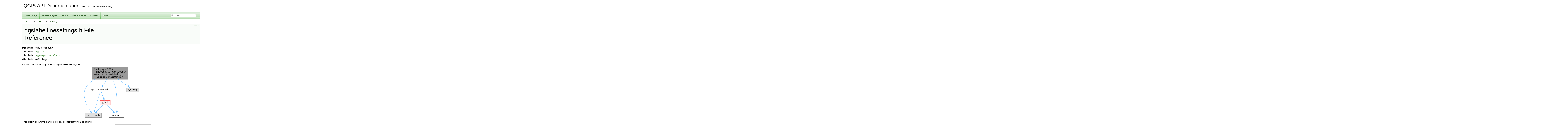

--- FILE ---
content_type: text/html
request_url: https://api.qgis.org/api/qgslabellinesettings_8h.html
body_size: 6937
content:
<!DOCTYPE html PUBLIC "-//W3C//DTD XHTML 1.0 Transitional//EN" "https://www.w3.org/TR/xhtml1/DTD/xhtml1-transitional.dtd">
<html xmlns="http://www.w3.org/1999/xhtml" lang="en-US">
<head>
<meta http-equiv="Content-Type" content="text/xhtml;charset=UTF-8"/>
<meta http-equiv="X-UA-Compatible" content="IE=11"/>
<meta name="generator" content="Doxygen 1.9.8"/>
<meta name="viewport" content="width=device-width, initial-scale=1"/>
<title>QGIS API Documentation: /build/qgis-3.99.0+git20250718+f78f5286a64+99sid/src/core/labeling/qgslabellinesettings.h File Reference</title>
<link href="tabs.css" rel="stylesheet" type="text/css"/>
<script type="text/javascript" src="jquery.js"></script>
<script type="text/javascript" src="dynsections.js"></script>
<link href="search/search.css" rel="stylesheet" type="text/css"/>
<script type="text/javascript" src="search/searchdata.js"></script>
<script type="text/javascript" src="search/search.js"></script>
<link href="doxygen.css" rel="stylesheet" type="text/css" />
<link href="api_custom.css" rel="stylesheet" type="text/css"/>
</head>
<body>
<div id="top"><!-- do not remove this div, it is closed by doxygen! -->
<div id="titlearea">
<table cellspacing="0" cellpadding="0">
 <tbody>
 <tr id="projectrow">
  <td id="projectalign">
   <div id="projectname">QGIS API Documentation<span id="projectnumber">&#160;3.99.0-Master (f78f5286a64)</span>
   </div>
  </td>
 </tr>
 </tbody>
</table>
</div>
<!-- end header part -->
<!-- Generated by Doxygen 1.9.8 -->
<script type="text/javascript">
/* @license magnet:?xt=urn:btih:d3d9a9a6595521f9666a5e94cc830dab83b65699&amp;dn=expat.txt MIT */
var searchBox = new SearchBox("searchBox", "search/",'.html');
/* @license-end */
</script>
<script type="text/javascript" src="menudata.js"></script>
<script type="text/javascript" src="menu.js"></script>
<script type="text/javascript">
/* @license magnet:?xt=urn:btih:d3d9a9a6595521f9666a5e94cc830dab83b65699&amp;dn=expat.txt MIT */
$(function() {
  initMenu('',true,false,'search.php','Search');
  $(document).ready(function() { init_search(); });
});
/* @license-end */
</script>
<div id="main-nav"></div>
<!-- window showing the filter options -->
<div id="MSearchSelectWindow"
     onmouseover="return searchBox.OnSearchSelectShow()"
     onmouseout="return searchBox.OnSearchSelectHide()"
     onkeydown="return searchBox.OnSearchSelectKey(event)">
</div>

<!-- iframe showing the search results (closed by default) -->
<div id="MSearchResultsWindow">
<div id="MSearchResults">
<div class="SRPage">
<div id="SRIndex">
<div id="SRResults"></div>
<div class="SRStatus" id="Loading">Loading...</div>
<div class="SRStatus" id="Searching">Searching...</div>
<div class="SRStatus" id="NoMatches">No Matches</div>
</div>
</div>
</div>
</div>

<div id="nav-path" class="navpath">
  <ul>
<li class="navelem"><a class="el" href="dir_68267d1309a1af8e8297ef4c3efbcdba.html">src</a></li><li class="navelem"><a class="el" href="dir_aebb8dcc11953d78e620bbef0b9e2183.html">core</a></li><li class="navelem"><a class="el" href="dir_9f9028f253c2e9370f9b33d8589b9bbe.html">labeling</a></li>  </ul>
</div>
</div><!-- top -->
<div class="header">
  <div class="summary">
<a href="#nested-classes">Classes</a>  </div>
  <div class="headertitle"><div class="title">qgslabellinesettings.h File Reference</div></div>
</div><!--header-->
<div class="contents">
<div class="textblock"><code>#include &quot;qgis_core.h&quot;</code><br />
<code>#include &quot;<a class="el" href="qgis__sip_8h_source.html">qgis_sip.h</a>&quot;</code><br />
<code>#include &quot;<a class="el" href="qgsmapunitscale_8h_source.html">qgsmapunitscale.h</a>&quot;</code><br />
<code>#include &lt;QString&gt;</code><br />
</div><div class="textblock"><div class="dynheader">
Include dependency graph for qgslabellinesettings.h:</div>
<div class="dyncontent">
<div class="center"><img src="qgslabellinesettings_8h__incl.png" border="0" usemap="#a_2build_2qgis-3_899_80_09git20250718_09f78f5286a64_0999sid_2src_2core_2labeling_2qgslabellinesettings_8h" alt=""/></div>
<map name="a_2build_2qgis-3_899_80_09git20250718_09f78f5286a64_0999sid_2src_2core_2labeling_2qgslabellinesettings_8h" id="a_2build_2qgis-3_899_80_09git20250718_09f78f5286a64_0999sid_2src_2core_2labeling_2qgslabellinesettings_8h">
<area shape="rect" title=" " alt="" coords="52,5,259,75"/>
<area shape="rect" title=" " alt="" coords="10,269,106,295"/>
<area shape="poly" title=" " alt="" coords="67,77,39,98,17,124,11,140,8,158,14,194,27,228,44,257,39,259,23,231,8,195,3,158,6,139,13,121,35,94,64,73"/>
<area shape="rect" href="qgis__sip_8h.html" title=" " alt="" coords="149,269,236,295"/>
<area shape="poly" title=" " alt="" coords="173,74,188,122,197,195,197,256,191,256,191,195,183,123,168,76"/>
<area shape="rect" href="qgsmapunitscale_8h.html" title=" " alt="" coords="28,123,173,148"/>
<area shape="poly" title=" " alt="" coords="138,76,117,112,112,109,133,73"/>
<area shape="rect" title=" " alt="" coords="249,123,320,148"/>
<area shape="poly" title=" " alt="" coords="203,73,258,112,255,116,200,77"/>
<area shape="poly" title=" " alt="" coords="100,149,68,257,63,255,94,148"/>
<area shape="rect" href="qgis_8h.html" title=" " alt="" coords="95,196,157,221"/>
<area shape="poly" title=" " alt="" coords="107,147,120,182,115,184,102,149"/>
<area shape="poly" title=" " alt="" coords="117,224,80,261,77,257,113,220"/>
<area shape="poly" title=" " alt="" coords="139,220,174,257,170,261,135,223"/>
</map>
</div>
</div><div class="textblock"><div class="dynheader">
This graph shows which files directly or indirectly include this file:</div>
<div class="dyncontent">
<div class="center"><img src="qgslabellinesettings_8h__dep__incl.png" border="0" usemap="#a_2build_2qgis-3_899_80_09git20250718_09f78f5286a64_0999sid_2src_2core_2labeling_2qgslabellinesettings_8hdep" alt=""/></div>
<map name="a_2build_2qgis-3_899_80_09git20250718_09f78f5286a64_0999sid_2src_2core_2labeling_2qgslabellinesettings_8hdep" id="a_2build_2qgis-3_899_80_09git20250718_09f78f5286a64_0999sid_2src_2core_2labeling_2qgslabellinesettings_8hdep">
<area shape="rect" title=" " alt="" coords="533,5,740,75"/>
<area shape="rect" href="qgslabelfeature_8h.html" title=" " alt="" coords="300,123,507,192"/>
<area shape="poly" title=" " alt="" coords="558,83,473,125,471,120,555,78"/>
<area shape="rect" href="qgslabellinesettings_8cpp.html" title=" " alt="" coords="533,240,740,309"/>
<area shape="poly" title=" " alt="" coords="639,89,639,240,634,240,634,89"/>
<area shape="rect" href="qgspallabeling_8h.html" title=" " alt="" coords="4395,123,4601,192"/>
<area shape="poly" title=" " alt="" coords="754,42,4395,150,4395,156,754,47"/>
<area shape="rect" href="qgslabelfeature_8cpp.html" title=" " alt="" coords="168,357,375,427"/>
<area shape="poly" title=" " alt="" coords="287,170,208,180,128,195,62,215,38,228,22,242,11,258,8,274,12,290,22,308,51,337,87,359,127,373,168,382,167,388,126,379,85,364,48,342,17,311,7,292,3,274,6,256,17,238,35,223,60,210,127,190,207,175,286,165"/>
<area shape="rect" href="qgstextlabelfeature_8h.html" title=" " alt="" coords="2587,240,2793,309"/>
<area shape="poly" title=" " alt="" coords="521,158,940,167,1519,183,2098,206,2339,221,2522,237,2587,248,2586,253,2522,243,2339,226,2098,212,1518,188,940,172,520,163"/>
<area shape="rect" href="feature_8h.html" title=" " alt="" coords="298,247,509,302"/>
<area shape="poly" title=" " alt="" coords="406,206,406,247,401,247,401,206"/>
<area shape="rect" href="qgsvectorlayerdiagramprovider_8h.html" title=" " alt="" coords="31,240,274,309"/>
<area shape="poly" title=" " alt="" coords="319,200,227,242,225,237,317,195"/>
<area shape="rect" href="qgspallabeling_8cpp.html" title=" " alt="" coords="7043,357,7249,427"/>
<area shape="poly" title=" " alt="" coords="2807,307,3001,328,3224,342,3471,349,3738,352,4317,345,4928,330,5538,315,6114,309,6379,311,6622,319,6841,333,7031,355,7043,357,7042,362,7030,360,6841,339,6622,325,6379,317,6114,314,5538,321,4928,335,4317,350,3738,357,3470,355,3223,347,3001,333,2807,312"/>
<area shape="rect" href="qgstextlabelfeature_8cpp.html" title=" " alt="" coords="3408,357,3615,427"/>
<area shape="poly" title=" " alt="" coords="2807,307,2975,335,3140,357,3408,381,3408,387,3139,362,2974,340,2806,312"/>
<area shape="rect" href="qgsvectorlayerlabelprovider_8cpp.html" title=" " alt="" coords="1803,357,2038,427"/>
<area shape="poly" title=" " alt="" coords="2574,311,2568,312,2426,337,2283,357,2039,384,2038,378,2283,352,2425,331,2567,307,2573,306"/>
<area shape="rect" href="qgsmeshlayerlabelprovider_8cpp.html" title=" " alt="" coords="2691,365,3062,419"/>
<area shape="poly" title=" " alt="" coords="2758,314,2836,362,2833,367,2755,319"/>
<area shape="rect" href="qgslinearreferencingsymbollayer_8cpp.html" title=" " alt="" coords="801,357,1067,427"/>
<area shape="poly" title=" " alt="" coords="2573,304,2522,312,2285,329,1875,351,1068,388,1067,382,1875,345,2285,324,2522,307,2573,299"/>
<area shape="poly" title=" " alt="" coords="365,313,312,359,309,355,362,309"/>
<area shape="poly" title=" " alt="" coords="501,303,521,307,635,322,784,335,1145,358,1515,374,1804,384,1803,390,1515,380,1145,363,784,340,634,327,520,312,500,308"/>
<area shape="poly" title=" " alt="" coords="499,303,521,307,669,323,854,334,1284,346,1715,349,2050,355,2691,380,2691,385,2050,360,1715,355,1284,351,854,340,669,329,520,312,498,308"/>
<area shape="poly" title=" " alt="" coords="506,303,521,307,654,332,788,355,801,357,800,363,787,360,653,337,520,312,504,308"/>
<area shape="rect" href="qgsvectorlayerrenderer_8cpp.html" title=" " alt="" coords="569,357,776,427"/>
<area shape="poly" title=" " alt="" coords="288,307,570,367,569,373,287,312"/>
<area shape="poly" title=" " alt="" coords="4381,163,4038,171,3583,187,3134,210,2948,225,2807,243,2794,245,2793,240,2806,237,2947,220,3134,205,3583,181,4038,166,4381,158"/>
<area shape="poly" title=" " alt="" coords="4616,156,5421,161,6595,173,7172,184,7664,198,8012,215,8114,226,8144,232,8158,238,8171,256,8175,274,8171,293,8159,311,8141,323,8111,334,8025,352,7908,366,7773,376,7487,388,7250,393,7250,387,7487,383,7773,371,7908,360,8024,347,8110,329,8138,319,8155,307,8166,291,8170,274,8166,258,8155,242,8142,237,8113,231,8012,221,7664,203,7172,189,6594,179,5421,166,4615,162"/>
<area shape="poly" title=" " alt="" coords="4383,191,4333,213,4287,242,4272,259,4266,277,4258,295,4241,312,4206,324,4147,335,3979,356,3615,387,3615,381,3978,351,4146,330,4205,319,4238,307,4254,292,4261,275,4268,257,4283,238,4330,208,4381,186"/>
<area shape="poly" title=" " alt="" coords="4381,160,3955,161,3390,169,3112,179,2869,194,2682,215,2617,228,2576,242,2558,257,2550,275,2542,294,2524,312,2486,328,2435,342,2307,364,2167,379,2038,388,2038,383,2166,374,2307,359,2434,337,2484,323,2521,307,2537,291,2545,273,2554,254,2573,238,2616,223,2681,210,2868,189,3112,174,3390,164,3955,155,4381,155"/>
<area shape="poly" title=" " alt="" coords="4381,165,4244,173,4093,188,3955,210,3901,225,3861,242,3845,258,3837,276,3828,295,3810,312,3779,319,3716,328,3522,347,3062,381,3062,376,3522,341,3715,323,3778,314,3808,307,3824,292,3832,274,3840,255,3858,238,3899,220,3954,205,4092,182,4244,168,4381,160"/>
<area shape="poly" title=" " alt="" coords="4381,162,3578,166,2410,179,1835,189,1345,203,999,221,898,231,869,237,856,242,846,257,844,272,857,308,872,334,892,355,888,359,867,337,852,310,839,273,841,255,852,238,867,232,897,226,998,215,1345,198,1835,184,2410,174,3578,161,4381,156"/>
<area shape="poly" title=" " alt="" coords="4381,162,3595,166,2444,177,1872,188,1376,202,1013,220,898,231,838,242,784,287,708,359,705,355,780,283,836,238,897,225,1012,215,1376,196,1872,182,2444,172,3595,160,4381,156"/>
<area shape="poly" title=" " alt="" coords="4381,162,3616,169,2484,184,1909,195,1396,208,996,224,854,233,760,243,741,246,740,241,759,237,854,228,995,219,1396,203,1909,190,2484,179,3616,164,4381,157"/>
<area shape="rect" href="qgslabelobstaclesettings_8cpp.html" title=" " alt="" coords="1111,240,1325,309"/>
<area shape="poly" title=" " alt="" coords="4381,163,3723,171,2773,188,1867,212,1535,226,1338,243,1326,245,1325,239,1338,237,1534,221,1867,206,2773,183,3723,166,4381,157"/>
<area shape="rect" href="qgslabelplacementsettings_8cpp.html" title=" " alt="" coords="1350,240,1579,309"/>
<area shape="poly" title=" " alt="" coords="4381,161,3824,162,3016,172,2592,182,2194,196,1851,216,1709,229,1592,243,1580,245,1579,239,1591,237,1708,223,1850,211,2194,191,2592,176,3016,167,3824,157,4381,156"/>
<area shape="rect" href="qgslabelpointsettings_8cpp.html" title=" " alt="" coords="1604,240,1811,309"/>
<area shape="poly" title=" " alt="" coords="4381,161,3863,162,3122,172,2735,182,2372,196,2059,216,1929,229,1823,243,1811,245,1811,239,1822,237,1929,223,2058,211,2371,191,2735,176,3122,166,3863,157,4381,156"/>
<area shape="rect" href="qgslabelsink_8cpp.html" title=" " alt="" coords="1835,240,2041,309"/>
<area shape="poly" title=" " alt="" coords="4381,161,3904,164,3231,175,2880,186,2551,200,2268,219,2055,243,2042,245,2041,240,2054,237,2268,213,2551,194,2880,180,3231,170,3904,159,4381,156"/>
<area shape="rect" href="qgslabelthinningsettings_8cpp.html" title=" " alt="" coords="2066,240,2279,309"/>
<area shape="poly" title=" " alt="" coords="4381,162,3945,167,3341,179,3028,190,2735,203,2482,221,2292,243,2280,245,2279,239,2291,237,2482,216,2734,198,3028,184,3341,174,3945,161,4381,157"/>
<area shape="rect" href="qgsvectorlayerlabeling_8cpp.html" title=" " alt="" coords="2304,240,2511,309"/>
<area shape="poly" title=" " alt="" coords="4381,163,3987,169,3453,184,2920,207,2698,223,2531,243,2511,246,2510,241,2530,237,2698,218,2919,202,3453,178,3987,164,4381,157"/>
<area shape="rect" href="qgsvectorlayerlabelprovider_8h.html" title=" " alt="" coords="867,240,1087,309"/>
<area shape="poly" title=" " alt="" coords="4381,162,3678,170,2653,186,1672,210,1311,226,1183,234,1099,243,1087,244,1087,239,1098,237,1183,229,1311,220,1671,205,2653,181,3678,165,4381,157"/>
<area shape="rect" href="qgslayertreemodellegendnode_8h.html" title=" " alt="" coords="2818,240,3055,309"/>
<area shape="poly" title=" " alt="" coords="4381,160,4140,163,3814,173,3631,184,3442,198,3253,218,3068,243,3056,245,3055,239,3067,237,3252,212,3442,193,3631,178,3814,168,4140,157,4381,155"/>
<area shape="rect" href="qgsmaprendererjob_8cpp.html" title=" " alt="" coords="3079,240,3290,309"/>
<area shape="poly" title=" " alt="" coords="4381,161,4176,165,3907,177,3606,201,3452,220,3303,243,3291,245,3290,240,3302,237,3452,214,3605,196,3907,172,4176,160,4381,156"/>
<area shape="rect" href="qgsmaprenderersequentialjob_8cpp.html" title=" " alt="" coords="3314,240,3562,309"/>
<area shape="poly" title=" " alt="" coords="4381,166,4221,175,4020,189,3797,212,3575,243,3563,245,3562,239,3574,237,3797,206,4019,184,4221,169,4381,161"/>
<area shape="rect" href="qgsmeshlayerlabeling_8cpp.html" title=" " alt="" coords="4014,365,4353,419"/>
<area shape="poly" title=" " alt="" coords="4408,201,4375,220,4344,242,4326,259,4315,275,4304,292,4287,311,4221,367,4218,362,4283,307,4299,289,4310,272,4322,256,4340,238,4372,215,4406,196"/>
<area shape="rect" href="qgsmeshlayerlabelprovider_8h.html" title=" " alt="" coords="3872,247,4228,302"/>
<area shape="poly" title=" " alt="" coords="4382,191,4152,250,4151,245,4381,186"/>
<area shape="rect" href="qgsarcgisrestutils_8cpp.html" title=" " alt="" coords="3586,240,3797,309"/>
<area shape="poly" title=" " alt="" coords="4381,170,4121,196,3968,217,3816,243,3798,246,3797,241,3815,237,3967,212,4121,191,4381,165"/>
<area shape="rect" href="qgsauxiliarystorage_8h.html" title=" " alt="" coords="6647,247,6915,302"/>
<area shape="poly" title=" " alt="" coords="4615,158,5037,166,5618,181,6201,205,6444,220,6628,237,6673,245,6672,250,6627,243,6443,225,6201,210,5618,186,5037,171,4615,163"/>
<area shape="rect" href="qgsvectorlayer_8cpp.html" title=" " alt="" coords="5405,357,5612,427"/>
<area shape="poly" title=" " alt="" coords="4591,196,4624,215,4655,238,4671,257,4680,276,4689,292,4706,307,4762,329,4838,347,4928,361,5028,371,5232,383,5405,388,5405,393,5232,389,5028,377,4928,366,4837,352,4760,334,4703,312,4685,296,4675,278,4666,260,4651,242,4621,220,4589,201"/>
<area shape="rect" href="qgsvectorlayerutils_8cpp.html" title=" " alt="" coords="6812,357,7019,427"/>
<area shape="poly" title=" " alt="" coords="4615,155,5165,156,5918,164,6284,174,6598,189,6724,199,6823,210,6893,223,6915,230,6928,238,6944,266,6947,297,6942,329,6933,358,6928,356,6937,328,6942,297,6939,267,6924,242,6913,235,6891,228,6823,215,6723,204,6597,194,6284,179,5918,170,5165,161,4615,161"/>
<area shape="rect" href="qgstextformatwidget_8cpp.html" title=" " alt="" coords="6486,365,6769,419"/>
<area shape="poly" title=" " alt="" coords="4615,157,5092,162,5730,176,6039,186,6302,200,6493,217,6553,227,6584,238,6608,266,6622,299,6629,334,6631,364,6625,365,6623,335,6617,301,6603,268,6581,242,6551,232,6492,222,6302,205,6038,192,5730,181,5092,168,4615,162"/>
<area shape="rect" href="qgsmapsettingsutils_8cpp.html" title=" " alt="" coords="4355,247,4641,302"/>
<area shape="poly" title=" " alt="" coords="4501,206,4501,247,4495,247,4495,206"/>
<area shape="rect" href="qgsstyle_8h.html" title=" " alt="" coords="6991,240,7197,309"/>
<area shape="poly" title=" " alt="" coords="4615,156,5098,160,5780,171,6135,182,6468,196,6755,214,6972,237,6991,241,6990,246,6971,243,6755,219,6468,201,6135,187,5779,177,5098,165,4615,162"/>
<area shape="rect" href="qgstextbackgroundsettings_8cpp.html" title=" " alt="" coords="4717,240,4948,309"/>
<area shape="poly" title=" " alt="" coords="4610,194,4736,237,4734,242,4608,199"/>
<area shape="rect" href="qgstextbuffersettings_8cpp.html" title=" " alt="" coords="4973,240,5181,309"/>
<area shape="poly" title=" " alt="" coords="4616,173,4779,201,4960,237,4973,241,4972,246,4959,243,4778,206,4615,179"/>
<area shape="rect" href="qgstextformat_8cpp.html" title=" " alt="" coords="5205,240,5413,309"/>
<area shape="poly" title=" " alt="" coords="4616,164,4881,189,5038,210,5193,237,5205,240,5204,245,5192,243,5037,216,4881,195,4615,169"/>
<area shape="rect" href="qgstextmasksettings_8cpp.html" title=" " alt="" coords="5437,240,5645,309"/>
<area shape="poly" title=" " alt="" coords="4615,159,4776,166,4978,180,5202,203,5425,237,5437,240,5436,245,5424,243,5201,209,4978,186,4775,172,4615,164"/>
<area shape="rect" href="qgstextrenderer_8cpp.html" title=" " alt="" coords="5669,240,5877,309"/>
<area shape="poly" title=" " alt="" coords="4615,156,4814,160,5074,173,5365,197,5513,215,5657,237,5669,240,5668,245,5656,243,5512,220,5364,202,5073,178,4814,166,4615,161"/>
<area shape="rect" href="qgstextshadowsettings_8cpp.html" title=" " alt="" coords="5901,240,6109,309"/>
<area shape="poly" title=" " alt="" coords="4615,160,4902,170,5269,186,5628,209,5776,222,5889,237,5901,240,5900,245,5888,243,5776,228,5627,214,5269,192,4902,175,4615,165"/>
<area shape="rect" href="qgslabelinggui_8h.html" title=" " alt="" coords="6133,240,6340,309"/>
<area shape="poly" title=" " alt="" coords="4615,158,4945,167,5380,182,5809,206,5986,220,6121,237,6134,240,6133,245,6120,243,5986,226,5808,211,5380,188,4945,172,4615,164"/>
<area shape="rect" href="qgslabelingwidget_8h.html" title=" " alt="" coords="6364,240,6571,309"/>
<area shape="poly" title=" " alt="" coords="4615,158,4988,164,5490,179,5988,202,6195,218,6352,237,6365,240,6364,245,6351,243,6195,224,5988,208,5489,184,4988,170,4615,163"/>
<area shape="rect" href="qgslabellineanchorwidget_8h.html" title=" " alt="" coords="8080,357,8287,427"/>
<area shape="poly" title=" " alt="" coords="4615,156,5425,161,6608,173,7190,184,7686,197,8037,215,8140,226,8170,231,8185,238,8202,265,8207,297,8205,329,8198,357,8193,356,8199,328,8202,297,8197,267,8182,242,8169,237,8139,231,8037,221,7686,203,7190,189,6608,178,5425,166,4615,162"/>
<area shape="rect" href="qgslabelobstaclesettingswidget_8h.html" title=" " alt="" coords="8311,357,8555,427"/>
<area shape="poly" title=" " alt="" coords="4615,156,5489,159,6779,170,7416,181,7960,195,8345,213,8457,225,8490,231,8507,238,8516,252,8520,268,8514,299,8495,331,8471,359,8467,355,8491,328,8509,297,8515,268,8511,254,8503,242,8489,236,8456,230,8344,219,7959,200,7416,186,6779,176,5489,165,4615,161"/>
<area shape="rect" href="qgslabelremoveduplicatesettingswidget_8h.html" title=" " alt="" coords="8579,357,8878,427"/>
<area shape="poly" title=" " alt="" coords="4615,156,5471,161,6742,173,7377,183,7928,197,8333,215,8461,226,8530,237,8580,261,8627,292,8668,325,8700,355,8696,359,8664,329,8624,296,8578,266,8528,243,8460,231,8332,220,7928,203,7376,189,6742,178,5471,166,4615,162"/>
<area shape="rect" href="qgslabelsettingswidgetbase_8h.html" title=" " alt="" coords="8272,240,8492,309"/>
<area shape="poly" title=" " alt="" coords="4616,157,5384,164,6520,180,7614,204,8016,220,8158,228,8253,237,8273,241,8272,246,8252,243,8158,233,8015,225,7613,209,6520,185,5384,170,4615,162"/>
<area shape="rect" href="qgsmeshlabelingwidget_8h.html" title=" " alt="" coords="7221,247,7548,302"/>
<area shape="poly" title=" " alt="" coords="4615,157,5139,164,5889,178,6650,202,6969,218,7209,237,7261,245,7260,250,7209,243,6968,223,6650,207,5889,183,5139,169,4615,162"/>
<area shape="rect" href="qgsquickmapcanvasmap_8cpp.html" title=" " alt="" coords="7572,247,7915,302"/>
<area shape="poly" title=" " alt="" coords="4615,157,5198,162,6050,176,6499,186,6921,200,7285,217,7560,237,7614,245,7613,250,7559,243,7284,222,6920,205,6498,191,6050,181,5198,168,4615,162"/>
<area shape="rect" href="qgswmsrenderer_8cpp.html" title=" " alt="" coords="7939,240,8145,309"/>
<area shape="poly" title=" " alt="" coords="4615,157,5323,165,6357,180,6881,191,7348,204,7712,219,7841,228,7927,237,7939,240,7938,245,7926,243,7840,233,7711,225,7348,209,6881,196,6357,185,5323,170,4615,162"/>
<area shape="poly" title=" " alt="" coords="1101,307,1297,337,1489,359,1663,374,1804,383,1803,388,1663,379,1489,364,1296,343,1100,312"/>
<area shape="poly" title=" " alt="" coords="876,317,763,360,761,355,874,312"/>
<area shape="poly" title=" " alt="" coords="3891,307,3853,312,3642,336,3429,355,3063,383,3062,377,3428,350,3641,330,3852,307,3891,301"/>
<area shape="poly" title=" " alt="" coords="4093,309,4155,362,4151,366,4089,313"/>
<area shape="poly" title=" " alt="" coords="6633,305,6582,312,6308,341,6036,363,5613,389,5612,383,6036,358,6308,335,6582,307,6632,300"/>
<area shape="poly" title=" " alt="" coords="6823,309,6878,355,6874,359,6820,313"/>
<area shape="poly" title=" " alt="" coords="6737,312,6664,366,6661,362,6733,308"/>
<area shape="poly" title=" " alt="" coords="7118,321,7133,356,7129,358,7113,323"/>
<area shape="poly" title=" " alt="" coords="7032,319,6969,359,6967,355,7029,315"/>
<area shape="poly" title=" " alt="" coords="8314,319,8243,359,8240,355,8311,314"/>
<area shape="poly" title=" " alt="" coords="8405,321,8420,356,8416,358,8400,323"/>
<area shape="poly" title=" " alt="" coords="8497,311,8628,355,8627,360,8495,316"/>
</map>
</div>
</div>
<p><a href="qgslabellinesettings_8h_source.html">Go to the source code of this file.</a></p>
<table class="memberdecls">
<tr class="heading"><td colspan="2"><h2 class="groupheader"><a id="nested-classes" name="nested-classes"></a>
Classes</h2></td></tr>
<tr class="memitem:"><td class="memItemLeft" align="right" valign="top">class &#160;</td><td class="memItemRight" valign="bottom"><a class="el" href="classQgsLabelLineSettings.html">QgsLabelLineSettings</a></td></tr>
<tr class="memdesc:"><td class="mdescLeft">&#160;</td><td class="mdescRight">Contains settings related to how the label engine places and formats labels for line features (or polygon features which are labeled in a "perimeter" style mode).  <a href="classQgsLabelLineSettings.html#details">More...</a><br /></td></tr>
<tr class="separator:"><td class="memSeparator" colspan="2">&#160;</td></tr>
</table>
</div><!-- contents -->
<!-- start footer part -->
<hr class="footer"/><address class="footer"><small>
Generated on Fri Jul 18 2025 14:01:06 for QGIS API Documentation by&#160;<a href="https://www.doxygen.org/index.html"><img class="footer" src="doxygen.svg" width="104" height="31" alt="doxygen"/></a> 1.9.8
</small></address>
<script defer src="https://static.cloudflareinsights.com/beacon.min.js/vcd15cbe7772f49c399c6a5babf22c1241717689176015" integrity="sha512-ZpsOmlRQV6y907TI0dKBHq9Md29nnaEIPlkf84rnaERnq6zvWvPUqr2ft8M1aS28oN72PdrCzSjY4U6VaAw1EQ==" data-cf-beacon='{"version":"2024.11.0","token":"ac8be2df3ab74d3aaa486243ef005a36","r":1,"server_timing":{"name":{"cfCacheStatus":true,"cfEdge":true,"cfExtPri":true,"cfL4":true,"cfOrigin":true,"cfSpeedBrain":true},"location_startswith":null}}' crossorigin="anonymous"></script>
</body>
</html>
